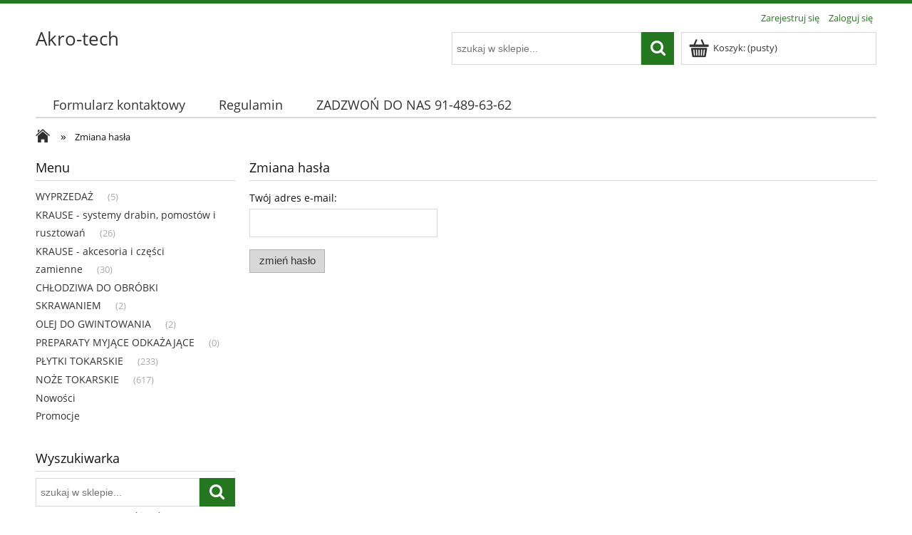

--- FILE ---
content_type: text/html; charset="utf-8"
request_url: https://sklep.akro-tech.pl/pl/passremind
body_size: 4886
content:
<!DOCTYPE html>
<!--[if lte IE 8]>     <html lang="pl" class="lt-ie8"> <![endif]-->
<!--[if IE 9]>         <html lang="pl" class="lt-ie8 lt-ie9"> <![endif]-->
<!--[if gt IE 9]><!--> <html lang="pl"> <!--<![endif]-->
<head>
    <meta http-equiv="X-UA-Compatible" content="IE=edge">
    <meta charset="utf-8">
    <title>Akro-Tech</title>
    <meta name="keywords" content="sklep" />
    <meta name="description" content="Akro-Tech - sklep internetowy" />
    <meta name="viewport" content="width=device-width, user-scalable=no, initial-scale=1.0, maximum-scale=1.0">
    <link rel="home" href="/" />
    <link rel="shortcut icon" href="/skins/user/rwd_shoper_1/images/favicon.png" />

    <link rel="dns-prefetch" href="//themes.googleusercontent.com">
    <link rel="preconnect" href="//themes.googleusercontent.com">

    <link rel="preload" as="font" crossorigin="true" type="font/woff" href="//themes.googleusercontent.com/static/fonts/opensans/v7/u-WUoqrET9fUeobQW7jkRT8E0i7KZn-EPnyo3HZu7kw.woff">
    <link rel="preload" as="font" crossorigin="true" type="font/woff" href="//themes.googleusercontent.com/static/fonts/opensans/v7/k3k702ZOKiLJc3WVjuplzBa1RVmPjeKy21_GQJaLlJI.woff">

    
    
    <link id="csslink" rel="stylesheet" type="text/css" href="/skins/user/rwd_shoper_1/cache/sfc/ODowOjA6cGxfUEw6MTowOm1haW46MTEyOjUuOC4w.css" />
    <script type="text/javascript" src="/skins/user/rwd_shoper_1/cache/sfc/ODowOjA6cGxfUEw6MDoxOm1haW4tanE6MTEyOjUuOC4w.js"></script>
    
    
        
    <meta name="google-site-verification" content="RYKqzu2wPfvwMTS_YhHog2frz6mYRa8gcL-5evAJ5i4" />
<link rel="canonical" href="http://sklep.akro-tech.pl/>
    
    
</head><body class="shop_login_passremind"><noscript><iframe src="//www.googletagmanager.com/ns.html?id=GTM-T68LWS"
height="0" width="0" style="display:none;visibility:hidden"></iframe></noscript>
<script>Shop.values = Shop.values || {}; Shop.values.partnerEE=true; Shop.values.partnerData=1769807598030978;(function(w,d,s,l,i){w[l]=w[l]||[];w[l].push({'gtm.start':
new Date().getTime(),event:'gtm.js'});var f=d.getElementsByTagName(s)[0],
j=d.createElement(s),dl=l!='dataLayer'?'&l='+l:'';j.async=true;j.src=
'//www.googletagmanager.com/gtm.js?id='+i+dl;f.parentNode.insertBefore(j,f);
})(window,document,'script','shopLayer','GTM-T68LWS');</script>
    

    
<div class="wrap rwd">
    <header class="row">
                                    <div class="login-bar row container">
                    <ul class="links right inline">
                                                                                    <li class="register">
                                    <a href="/pl/reg" title="Zarejestruj się" class="register">
                                        <img src="/public/images/1px.gif" alt="" class="px1" >
                                        <span>Zarejestruj się</span>
                                    </a>
                                </li>
                                                        <li class="login">
                                <a href="/pl/login" title="Zaloguj się" class="login">
                                    <img src="/public/images/1px.gif" alt="" class="px1" >
                                    <span>Zaloguj się</span>
                                </a>
                            </li>
                                            </ul>
                </div>
                            
        
        <div class="logo-bar row container">
            <a href="/" title="Strona główna" class="link-logo link-logo-text">
                                    Akro-tech
                            </a>

                                                <div class="basket right empty-basket">
                        <a href="/pl/basket" title="Koszyk" class="count">
                            <img src="/public/images/1px.gif" alt="" class="px1">
                            <span class="countlabel">
                                <span>Koszyk:</span>
                                <b>
                                                                            (pusty)
                                                                    </b>
                            </span>
                        </a>
                    </div>

                    <div class="basket-contain">
                        <div class="basket-products">
                            <ul class="basket-product-list">
                                                            </ul>
                        </div>
                        
                        <div class="basket-summery">
                            <a href="/pl/basket">do kasy</a>
                            <span class="basket-price">
                                <span class="price-total">
                                    <span>suma:</span>
                                    <strong class="price-products">0,00 zł</strong>
                                </span>
                                                            </span>
                        </div>
                    </div>
                            
            <form class="search-form right " action="/pl/s" method="post">
                <fieldset>
                    <input type="text" name="search" placeholder="szukaj w sklepie..." value="" class="search-input s-grid-3" />
                    <button type="submit" class="search-btn btn btn-red">
                        <img src="/public/images/1px.gif" alt="" class="px1">
                        <span>Szukaj</span>
                    </button>
                        <a href="/pl/s" title="wyszukiwarka zaawansowana" class="none adv-search">wyszukiwarka zaawansowana</a>
                </fieldset>
            </form>
        </div>
    </header>

     
    <div class="menu row">
        <nav class="innermenu row container relative">
                            <ul class="menu-list large standard">
                    <li class="home-link-menu-li">
                        <h3>
                            <a href="/" title="Strona główna">
                                <img src="/public/images/1px.gif" alt="Strona główna" class="px1">
                            </a>
                        </h3>
                    </li>

                                                                        <li>
                                <h3>
                                    <a  href="/pl/contact" title="Formularz kontaktowy" id="headlink2" class="spanhover mainlevel">
                                        <span>Formularz kontaktowy</span>
                                        <img src="/public/images/1px.gif" alt="" class="px1">
                                    </a>
                                </h3>
                                                            </li>
                                                                                                <li>
                                <h3>
                                    <a  href="/pl/i/Regulamin/2" title="Regulamin" id="headlink1" class="spanhover mainlevel">
                                        <span>Regulamin</span>
                                        <img src="/public/images/1px.gif" alt="" class="px1">
                                    </a>
                                </h3>
                                                            </li>
                                                                                                <li>
                                <h3>
                                    <a  href="/pl/i/ZADZWON-DO-NAS-91-489-63-62/18" title="ZADZWOŃ DO NAS 91-489-63-62" id="headlink5" class="spanhover mainlevel">
                                        <span>ZADZWOŃ DO NAS 91-489-63-62</span>
                                        <img src="/public/images/1px.gif" alt="" class="px1">
                                    </a>
                                </h3>
                                                            </li>
                                                            </ul>
            
            <ul class="menu-mobile rwd-show-medium rwd-hide-full">
                <li class="menu-mobile-li small-menu flex flex-4">
                    <a href="/" title="Menu" class="fa fa-align-justify">
                        <img src="/public/images/1px.gif" alt="" class="px1">
                    </a>
                </li>
                <li class="menu-mobile-li small-search flex flex-4" id="activ-search">
                    <a title="Szukaj" class="fa fa-search">
                        <img src="/public/images/1px.gif" alt="" class="px1">
                    </a>
                </li>
                <li class="menu-mobile-li small-panel flex flex-4" id="activ-panel">
                    <a href="/pl/panel" title="Moje konto" class="fa fa-user">
                        <img src="/public/images/1px.gif" alt="" class="px1">
                    </a>
                </li>
                <li class="menu-mobile-li small-cart flex flex-4">
                    <a href="/pl/basket" title="Koszyk" class="icon icon-custom-cart">
                        <img src="/public/images/1px.gif" alt="" class="px1">
                    </a>
                </li>
            </ul>
        </nav>
    </div>
        
            <div class="breadcrumbs large tablet row">
            <div class="innerbreadcrumbs row container">
                <a href="/" title="Strona główna" rel="nofollow" class="breadcrumb-home left">
                    <img src="/public/images/1px.gif" alt="" class="px1">
                    <span>Jesteś w:</span>
                </a>

                <ul class="path left inline">
                                            <li class="bred-1 " itemscope itemtype="http://data-vocabulary.org/Breadcrumb">
                            <a href="/" itemprop="url">                                <span class="raq">&raquo;</span>   
                                <span itemprop="title">Strona główna</span>
                            </a>                        </li>
                                            <li class="bred-2 last" >
                                                            <span class="raq">&raquo;</span>   
                                <span>Zmiana hasła</span>
                                                    </li>
                                    </ul>
            </div>
        </div>
    
                    
                        
        <div class="main row">
        <div class="innermain container">
            <div class="s-row">
                                    <div class="leftcol large s-grid-3">
                                                                                                        <div class="box" id="box_menu">
                        <div class="large standard boxhead">
                            <span><img src="/public/images/1px.gif" alt="" class="px1">Menu</span>
                        </div>
                        <div class="innerbox">
                                                                                    <ul class="standard">
                                                            <li id="category_202"><a href="/pl/c/WYPRZEDAZ/202" title="WYPRZEDAŻ">WYPRZEDAŻ</a><em>(5)</em></li><li id="category_221"><a href="/pl/c/KRAUSE-systemy-drabin%2C-pomostow-i-rusztowan/221" title="KRAUSE - systemy drabin, pomost&oacute;w i rusztowań">KRAUSE - systemy drabin, pomost&oacute;w i rusztowań</a><em>(26)</em></li><li id="category_231"><a href="/pl/c/KRAUSE-akcesoria-i-czesci-zamienne/231" title="KRAUSE - akcesoria i części zamienne">KRAUSE - akcesoria i części zamienne</a><em>(30)</em></li><li id="category_59"><a href="/pl/c/CHLODZIWA-DO-OBROBKI-SKRAWANIEM/59" title="CHŁODZIWA DO OBR&Oacute;BKI SKRAWANIEM">CHŁODZIWA DO OBR&Oacute;BKI SKRAWANIEM</a><em>(2)</em></li><li id="category_69"><a href="/pl/c/OLEJ-DO-GWINTOWANIA/69" title="OLEJ DO GWINTOWANIA">OLEJ DO GWINTOWANIA</a><em>(2)</em></li><li id="category_70"><a href="/pl/c/PREPARATY-MYJACE-ODKAZAJACE/70" title="PREPARATY MYJĄCE ODKAŻAJĄCE">PREPARATY MYJĄCE ODKAŻAJĄCE</a><em>(0)</em></li><li id="category_11"><a href="/pl/c/PLYTKI-TOKARSKIE/11" title="PŁYTKI TOKARSKIE">PŁYTKI TOKARSKIE</a><em>(233)</em></li><li id="category_10"><a href="/pl/c/NOZE-TOKARSKIE/10" title="NOŻE TOKARSKIE">NOŻE TOKARSKIE</a><em>(617)</em></li>
                                <li id="category_novelties"><a href="/pl/new" title="Nowości" class="novelties"><img src="/public/images/1px.gif" alt="" class="px1">Nowości</a></li>                                <li id="category_promo"><a href="/pl/promotions" title="Promocje" class="promo"><img src="/public/images/1px.gif" alt="" class="px1">Promocje</a></li>                            </ul>
                        </div>
                    </div>
                                                            
                                                                                <div class="box" id="box_search">
                        <div class="boxhead">
                            <span><img src="/public/images/1px.gif" alt="" class="px1">Wyszukiwarka</span>
                        </div>
                        <div class="innerbox">
                                                        <form action="/pl/s" method="post">
                                <fieldset>
                                    <div class="none bottest"><!-- <input name="bottest1" value="1" /> --> <input name="bottest2" /></div>
                                    <input type="text" name="search" placeholder="szukaj w sklepie..." value="" class="search-input">
                                    <button class="btn btn-red" type="submit">
                                        <img src="/public/images/1px.gif" alt="" class="px1">
                                        <span>Szukaj</span>
                                    </button>
                                                                        <a class="advanced-search" href="/pl/s" title="Przejdź do zaawansowanej wyszukiwarki">wyszukiwarka zaawansowana</a>
                                                                    </fieldset>
                            </form>
                        </div>
                    </div>
                                                            
                                                            
                                                                                <div class="box" id="box_producers">
                        <div class="boxhead">
                            <span><img src="/public/images/1px.gif" alt="" class="px1">Producenci</span>
                        </div>
                        <div class="innerbox">
                                                        <label class="singleselect" for="box_producers_select">Wybierz producenta</label>
                            <div class="producers_wrap">
                                                                <select class="singleselect gotourl" id="box_producers_select">
                                                                    <option label="wybierz" value="">wybierz</option>
                                                                                                                    <option value="/pl/producer/BALTIC-TOOL/39">BALTIC TOOL</option>
                                                                                                                    <option value="/pl/producer/Canela/42">Canela</option>
                                                                                                                    <option value="/pl/producer/Krause/43">Krause</option>
                                                                                                                    <option value="/pl/producer/TEREBOR/41">TEREBOR</option>
                                                                                                                    <option value="/pl/producer/ZCC-CT-Cuting-Tools-Europe/40">ZCC-CT Cuting Tools Europe</option>
                                                                    </select>
                            </div>                            
                        </div>
                    </div>
                                                                                <div class="box" id="box_loginsmall">
                        <div class="boxhead">
                            <span><img src="/public/images/1px.gif" alt="" class="px1">Zaloguj się</span>
                        </div>
                        <div class="innerbox">
                                                                                    <form action="https://sklep.akro-tech.pl/pl/login" method="post">
                                <fieldset>
                                    <div class="none bottest"><!-- <input name="bottest1" value="1" /> --> <input name="bottest2" /></div>
                                    <div class="row login-inputs">
                                    <label for="mail_input">E-mail:</label>
                                    <input type="text" name="mail" class="mail" id="mail_input">
                                    <label for="pass_input">Hasło:</label>
                                    <input type="password" name="pass" class="pass" id="pass_input">
                                    </div>
                                    <div class="row">
                                        <button type="submit" class="btn login">
                                            <img src="/public/images/1px.gif" alt="" class="px1">
                                            <span>Zaloguj się</span>
                                        </button>
                                    </div>
                                    <a href="/pl/passremind" class="remind row">
                                        <img src="/public/images/1px.gif" alt="" class="px1">
                                        <span>Nie pamiętasz hasła?</span>
                                    </a>
                                                                            <a href="/pl/reg" class="register row">
                                            <img src="/public/images/1px.gif" alt="" class="px1">
                                            <span>Zarejestruj się</span>
                                        </a>
                                                                    </fieldset>
                            </form>
                                                    </div>
                    </div>
                                                                        </div>
                
                <div class="centercol s-grid-9">
                                                                        
                                            
                    <div class="box" id="box_passchange">
                        <div class="boxhead">
                            <span>Zmiana hasła</span>
                        </div>

                        <div class="innerbox">
                            <form action="/pl/passremind" method="post">
                                <fieldset>
                                    <div class="none bottest"><!-- <input name="bottest1" value="1" /> --> <input name="bottest2" /></div>
                                    <label for="mail_input2">Twój adres e-mail:</label>

                                    <div class="shaded_inputwrap">
                                        <input type="text" name="remindmail" id="mail_input2" value="" size="30">
                                    </div>

                                    <div class="floatfix"></div>

                                    <div class="bottombuttons">
                                        <button type="submit" class="btn passchange">
                                            <img src="/public/images/1px.gif" alt="" class="px1">
                                            <span>Zmień hasło</span>
                                        </button>
                                    </div>
                                </fieldset>
                            </form>

                            <div class="rightside"></div>
                        </div>

                        <div class="bottombar"> <div class="leftcorner"></div> <div class="rightcorner"></div> </div>
                    </div>

                                                                                </div>

                            </div>
        </div>
    </div>
<div class="bottom-footer row">
	<div class="container">
	    	        	        </div>
</div>    <footer class="footer row">
        <div class="innerfooter container row">
            <ul class="overall">
                                    <li class="overall flex flex-5" id="footgroup1">
                        <ul>
                            <li class="head hidden">Pomoc</li>
                                                                                                                                                            <li>
                                        <a href="/pl/i/Regulamin/2"  title="Regulamin" id="footlink2">
                                            <img alt="" src="/public/images/1px.gif">
                                            Regulamin
                                        </a>
                                    </li>
                                                                                                                                <li>
                                        <a href="/pl/i/Polityka-prywatnosci/3"  title="Polityka prywatności" id="footlink3">
                                            <img alt="" src="/public/images/1px.gif">
                                            Polityka prywatności
                                        </a>
                                    </li>
                                                                                                                                <li>
                                        <a href="/pl/i/Bezpieczenstwo/4"  title="Bezpieczeństwo" id="footlink4">
                                            <img alt="" src="/public/images/1px.gif">
                                            Bezpieczeństwo
                                        </a>
                                    </li>
                                                                                                                                                </ul>
                    </li>
                                    <li class="overall flex flex-5" id="footgroup2">
                        <ul>
                            <li class="head hidden">Dostawa i dostawa</li>
                                                                                                                                                            <li>
                                        <a href="/pl/i/Faktury-i-paragony/11"  title="Faktury i paragony" id="footlink10">
                                            <img alt="" src="/public/images/1px.gif">
                                            Faktury i paragony
                                        </a>
                                    </li>
                                                                                                                                <li>
                                        <a href="/pl/i/Koszty-dostawy/8"  title="Koszty dostawy" id="footlink8">
                                            <img alt="" src="/public/images/1px.gif">
                                            Koszty dostawy
                                        </a>
                                    </li>
                                                                                                                                <li>
                                        <a href="/pl/i/Czas-realizacji-zamowien/6"  title="Czas realizacji zamówień" id="footlink6">
                                            <img alt="" src="/public/images/1px.gif">
                                            Czas realizacji zamówień
                                        </a>
                                    </li>
                                                                                                                                <li>
                                        <a href="/pl/i/Sposoby-platnosci/9"  title="Sposoby płatności" id="footlink9">
                                            <img alt="" src="/public/images/1px.gif">
                                            Sposoby płatności
                                        </a>
                                    </li>
                                                                                    </ul>
                    </li>
                                    <li class="overall flex flex-5" id="footgroup3">
                        <ul>
                            <li class="head hidden">Moje konto</li>
                                                                                                <li>
                                        <a href="/panel/"  title="Twoje zamówienia" id="footlink11">
                                            <img alt="" src="/public/images/1px.gif">
                                            Twoje zamówienia
                                        </a>
                                    </li>
                                                                                                                                <li>
                                        <a href="/panel/edit"  title="Ustawienia konta" id="footlink13">
                                            <img alt="" src="/public/images/1px.gif">
                                            Ustawienia konta
                                        </a>
                                    </li>
                                                                                                                                <li>
                                        <a href="/panel/favourites"  title="Przechowalnia" id="footlink12">
                                            <img alt="" src="/public/images/1px.gif">
                                            Przechowalnia
                                        </a>
                                    </li>
                                                                                    </ul>
                    </li>
                                    <li class="overall flex flex-5" id="footgroup4">
                        <ul>
                            <li class="head hidden">Gwarancja i zwroty</li>
                                                                                                                                                                                                                        <li>
                                        <a href="/pl/i/Reklamacje-i-zwroty/14"  title="Reklamacje i zwroty" id="footlink16">
                                            <img alt="" src="/public/images/1px.gif">
                                            Reklamacje i zwroty
                                        </a>
                                    </li>
                                                                                    </ul>
                    </li>
                                    <li class="overall flex flex-5" id="footgroup5">
                        <ul>
                            <li class="head hidden">O firmie</li>
                                                                                                <li>
                                        <a href="/pl/i/Kontakt/15"  title="Kontakt" id="footlink17">
                                            <img alt="" src="/public/images/1px.gif">
                                            Kontakt
                                        </a>
                                    </li>
                                                                                                                                <li>
                                        <a href="/pl/i/Informacje-o-firmie/16"  title="Informacje o firmie" id="footlink18">
                                            <img alt="" src="/public/images/1px.gif">
                                            Informacje o firmie
                                        </a>
                                    </li>
                                                                                                                                                </ul>
                    </li>
                            </ul>
        </div>

            </footer>

    <div class="up">
        <a href="#" title="do góry" class="btn fa fa-2x fa-angle-up">
            <img src="/public/images/1px.gif" alt="" class="px1" />
            <span>do góry</span>
        </a>
    </div>
</div><!-- and of wrap -->

<div class="modal-overlay"></div><!-- overlay for modal lightbox-->
    <div class="center">       
        <span id="turn-classic" class="btn rwd">
    		Pokaż pełną wersję strony
		</span>
    </div>


<script type="text/javascript">
    	    	    	    Shop.basket.basketProducts = '';
		Shop.basket.categoryProducts = '';
        Shop.values.currency = 'PLN';
        Shop.values.decimalSep = ',';
        Shop.values.thousandSep = ' ';
	</script>    <div id="shoper-foot">
        <a href="https://www.shoper.pl/" title="Sklep internetowy Shoper.pl" class="popup">Sklep internetowy Shoper.pl</a>
    </div>
</body>
</html>